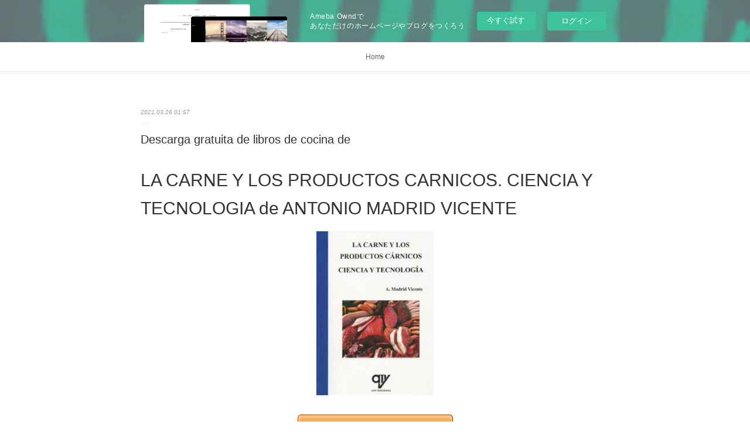

--- FILE ---
content_type: text/html; charset=utf-8
request_url: https://yjiquknymixy.localinfo.jp/posts/16122458/
body_size: 11366
content:
<!doctype html>

            <html lang="ja" data-reactroot=""><head><meta charSet="UTF-8"/><meta http-equiv="X-UA-Compatible" content="IE=edge"/><meta name="viewport" content="width=device-width,user-scalable=no,initial-scale=1.0,minimum-scale=1.0,maximum-scale=1.0"/><title data-react-helmet="true">Descarga gratuita de libros de cocina de | yjiquknymixy&#x27;s Ownd</title><link data-react-helmet="true" rel="canonical" href="https://yjiquknymixy.localinfo.jp/posts/16122458/"/><meta name="description" content="LA CARNE Y LOS PRODUCTOS CARNICOS. CIENCIA Y TECNOLOGIA de ANTONIO MADRID VICENTE





             "/><meta property="fb:app_id" content="522776621188656"/><meta property="og:url" content="https://yjiquknymixy.localinfo.jp/posts/16122458"/><meta property="og:type" content="article"/><meta property="og:title" content="Descarga gratuita de libros de cocina de"/><meta property="og:description" content="LA CARNE Y LOS PRODUCTOS CARNICOS. CIENCIA Y TECNOLOGIA de ANTONIO MADRID VICENTE





             "/><meta property="og:image" content="https://static.amebaowndme.com/madrid-static/gallery/112.jpg"/><meta property="og:site_name" content="yjiquknymixy&#x27;s Ownd"/><meta property="og:locale" content="ja_JP"/><meta name="twitter:card" content="summary"/><meta name="twitter:site" content="@amebaownd"/><meta name="twitter:title" content="Descarga gratuita de libros de cocina de | yjiquknymixy&#x27;s Ownd"/><meta name="twitter:description" content="LA CARNE Y LOS PRODUCTOS CARNICOS. CIENCIA Y TECNOLOGIA de ANTONIO MADRID VICENTE





             "/><meta name="twitter:image" content="https://static.amebaowndme.com/madrid-static/gallery/112.jpg"/><meta name="twitter:app:id:iphone" content="911640835"/><meta name="twitter:app:url:iphone" content="amebaownd://public/sites/1059202/posts/16122458"/><meta name="twitter:app:id:googleplay" content="jp.co.cyberagent.madrid"/><meta name="twitter:app:url:googleplay" content="amebaownd://public/sites/1059202/posts/16122458"/><meta name="twitter:app:country" content="US"/><link rel="amphtml" href="https://amp.amebaownd.com/posts/16122458"/><link rel="alternate" type="application/rss+xml" title="yjiquknymixy&#x27;s Ownd" href="https://yjiquknymixy.localinfo.jp/rss.xml"/><link rel="alternate" type="application/atom+xml" title="yjiquknymixy&#x27;s Ownd" href="https://yjiquknymixy.localinfo.jp/atom.xml"/><link rel="sitemap" type="application/xml" title="Sitemap" href="/sitemap.xml"/><link href="https://static.amebaowndme.com/madrid-frontend/css/user.min-a66be375c.css" rel="stylesheet" type="text/css"/><link href="https://static.amebaowndme.com/madrid-frontend/css/malia/index.min-a66be375c.css" rel="stylesheet" type="text/css"/><link rel="icon" href="https://static.amebaowndme.com/madrid-frontend/images/app/common/favicon.ico"/><style id="site-colors" charSet="UTF-8">
.u-nav-clr {
  color: #666666;
}
.u-nav-clr:hover,
.u-nav-clr--active {
  color: #b2b2b2;
}
.u-nav-bdr-clr {
  border-color: #666666;
}
.u-nav-bdr-clr:hover,
.u-nav-bdr-clr--active {
  border-color: #b2b2b2;
}
.u-nav-bg-clr {
  background-color: #ffffff;
}
.u-nav-bg-bdr-clr {
  border-color: #ffffff;
}
.u-site-clr {
  color: #333333;
}
.u-base-bg-clr {
  background-color: #ffffff;
}
.u-btn-clr {
  color: #999999;
}
.u-btn-clr:hover,
.u-btn-clr--active {
  color: #cccccc;
}
.u-btn-clr--disabled,
.u-btn-clr:disabled {
  color: #eaeaea;
}
.u-btn-bdr-clr {
  border-color: #c2c2c2;
}
.u-btn-bdr-clr:hover,
.u-btn-bdr-clr--active {
  border-color: #e0e0e0;
}
.u-btn-bdr-clr--disabled,
.u-btn-bdr-clr:disabled {
  border-color: #f2f2f2;
}
.u-btn-bg-clr {
  background-color: #c2c2c2;
}
.u-btn-bg-clr:hover,
.u-btn-bg-clr--active {
  background-color: #e0e0e0;
}
.u-btn-bg-clr--disabled,
.u-btn-bg-clr:disabled {
  background-color: #f2f2f2;
}
.u-txt-clr {
  color: #333333;
}
.u-txt-clr--lv1 {
  color: #707070;
}
.u-txt-clr--lv2 {
  color: #999999;
}
.u-txt-clr--lv3 {
  color: #d6d6d6;
}
.u-txt-bg-clr {
  background-color: #eaeaea;
}
.u-lnk-clr {
  color: #16a3a1;
}
.u-lnk-clr:visited {
  color: #8ad1d0;
}
.u-lnk-clr:hover {
  color: #b9e3e2;
}
.u-ttl-blk-clr {
  color: #333333;
}
.u-ttl-blk-bdr-clr {
  border-color: #333333;
}
.u-ttl-blk-bdr-clr--lv1 {
  border-color: #d6d6d6;
}
.u-bdr-clr {
  border-color: #ebebeb;
}
.u-acnt-bdr-clr {
  border-color: #ffffff;
}
.u-acnt-bg-clr {
  background-color: #ffffff;
};</style><style id="user-css" charSet="UTF-8">;</style><style media="screen and (max-width: 800px)" id="user-sp-css" charSet="UTF-8">;</style><script>
              (function(i,s,o,g,r,a,m){i['GoogleAnalyticsObject']=r;i[r]=i[r]||function(){
              (i[r].q=i[r].q||[]).push(arguments)},i[r].l=1*new Date();a=s.createElement(o),
              m=s.getElementsByTagName(o)[0];a.async=1;a.src=g;m.parentNode.insertBefore(a,m)
              })(window,document,'script','//www.google-analytics.com/analytics.js','ga');
            </script></head><body id="mdrd-a66be375c" class="u-txt-clr u-base-bg-clr theme-malia plan-basic  "><noscript><iframe src="//www.googletagmanager.com/ns.html?id=GTM-PXK9MM" height="0" width="0" style="display:none;visibility:hidden"></iframe></noscript><script>
            (function(w,d,s,l,i){w[l]=w[l]||[];w[l].push({'gtm.start':
            new Date().getTime(),event:'gtm.js'});var f=d.getElementsByTagName(s)[0],
            j=d.createElement(s),dl=l!='dataLayer'?'&l='+l:'';j.async=true;j.src=
            '//www.googletagmanager.com/gtm.js?id='+i+dl;f.parentNode.insertBefore(j,f);
            })(window,document, 'script', 'dataLayer', 'GTM-PXK9MM');
            </script><div id="content"><div class="page" data-reactroot=""><div class="page__outer"><div class="page__inner u-base-bg-clr"><aside style="opacity:1 !important;visibility:visible !important;text-indent:0 !important;transform:none !important;display:block !important;position:static !important;padding:0 !important;overflow:visible !important;margin:0 !important"><div class="owndbarHeader  " style="opacity:1 !important;visibility:visible !important;text-indent:0 !important;transform:none !important;display:block !important;position:static !important;padding:0 !important;overflow:visible !important;margin:0 !important"></div></aside><div role="navigation" class="common-header__outer u-nav-bg-clr"><input type="checkbox" id="header-switch" class="common-header__switch"/><div class="common-header"><div class="common-header__inner js-nav-overflow-criterion"><ul class="common-header__nav common-header-nav"><li class="common-header-nav__item js-nav-item "><a target="" class="u-nav-clr" href="/">Home</a></li></ul></div><label class="common-header__more u-nav-bdr-clr" for="header-switch"><span class="u-nav-bdr-clr"><span class="u-nav-bdr-clr"><span class="u-nav-bdr-clr"></span></span></span></label></div></div><div><div role="main" class="page__main-outer u-base-bg-clr"><div class="page__main page__main--blog-detail"><div class="section"><div class="page__main--blog-detail"><div class="blog-article-outer"><article class="blog-article"><div class="blog-article__inner"><div class="blog-article__header"><time class="blog-article__date u-txt-clr u-txt-clr--lv2 u-bdr-clr" dateTime="2021-03-26T01:57:39Z">2021.03.26 01:57</time></div><div class="blog-article__content"><div class="blog-article__title blog-title"><h1 class="blog-title__text u-txt-clr">Descarga gratuita de libros de cocina de</h1></div><div class="blog-article__body blog-body"><div class="blog-body__item"><div><div class="blog-body__text u-txt-clr u-clr-area" data-block-type="text"><h2>LA CARNE Y LOS PRODUCTOS CARNICOS. CIENCIA Y TECNOLOGIA de ANTONIO MADRID VICENTE</h2>
<p align="center"><img alt="Descarga gratuita de libros de cocina de Kindle. LA CARNE Y LOS PRODUCTOS CARNICOS. CIENCIA Y TECNOLOGIA (Literatura española) de ANTONIO MADRID VICENTE" width="200" src="https://imagessl1.casadellibro.com/a/l/t5/11/9788494285011.jpg"><br><br>
<a class="u-lnk-clr" target="_blank" href="http://filesbooks.info/download.php?group=libro&amp;from=localinfo.jp&amp;id=387&amp;lnk=MjAyMS0wMy0yNg--"><img src="https://i.imgur.com/wjgLeNP.gif" alt="Descargar LA CARNE Y LOS PRODUCTOS CARNICOS. CIENCIA Y TECNOLOGIA PDF"></a>
</p>


                


<p><br></p>

<p>
<b>Ficha técnica</b>
</p><ul>
    <li>LA CARNE Y LOS PRODUCTOS CARNICOS. CIENCIA Y TECNOLOGIA</li>
    <li>ANTONIO MADRID VICENTE</li>
        <li>Número de páginas: 320</li>
            <li>Idioma:  CASTELLANO </li>
        <li>Formatos: Pdf, ePub, MOBI, FB2</li>
        <li>ISBN: 9788494285011</li>
            <li>Editorial:  EDITOR ANTONIO MADRID VICENTE </li>
            <li>Año de edición:  2014</li>
    
</ul>


<p><b><a class="u-lnk-clr" target="_blank" href="http://filesbooks.info/download.php?group=libro&amp;from=localinfo.jp&amp;id=387&amp;lnk=MjAyMS0wMy0yNg--" style="color: blue;">Descargar eBook gratis</a></b></p>

<p><br></p>
<p><br></p>



<h3>Descarga gratuita de libros de cocina de Kindle. LA CARNE Y LOS PRODUCTOS CARNICOS. CIENCIA Y TECNOLOGIA (Literatura española) de ANTONIO MADRID VICENTE</h3>
<p>
</p><h4>Overview</h4>
<p><strong>Este libro es quizás el más moderno, práctico y completo que se ha escrito sobre ciencia y tecnología de la carne y los productos cárnicos. Consta de varias partes:</strong><br>
<br>
1ª parte. TEÓRICA. Se presentan los conocimientos más actuales relativos a la carne y los productos cárnicos, su composición, propiedades, su valor nutritivo, etc.<br>
<br>
2ª parte. PRÁCTICA. Se da la formulación y la elaboración de todo tipo de productos cárnicos (salchichas, chorizo, mortadela, salchichón, morcillas, longanizas, patés, hamburguesas, sobrasada, butifarra, salami, fuet, morcón, jamón York, kebab, gran cantidad de otros derivados de la carne, etc.). Se estudian los equipos y técnicas de elaboración y envasado de la carne, embutidos y todo tipo de productos cárnicos, con una atención especial al jamón serrano e ibérico.<br>
<br>
3ª parte. GENERAL.<br>
<br>
Este libro incluye varios capítulos que son de interés para todo tipo de industrias cárnicas, como son los sistemas de limpieza y desinfección, el envasado al vacío, el envasado en atmósferas modificadas, los sistemas de curado, los tratamientos térmicos, la última tecnología y legislación aparecida, etc. Este libro va dirigido cualquier profesional del sector cárnico que desee tener unos conocimientos actuales sobre la carne, embutidos, jamones, etc., y sus procesos de formulación y elaboración, así como a profesores, estudiantes y cursos de formación para toda la industria cárnica.</p>

<p>
Pdf Recomendados:
Download ebooks google Baseball America 2020 Prospect Handbook PDB DJVU CHM English version <a class="u-lnk-clr" href="http://gizodipe.blog.free.fr/index.php?post/2021/03/26/Download-ebooks-google-Baseball-America-2020-Prospect-Handbook-PDB-DJVU-CHM-English-version">here</a>,
Free pdf e books download Muse of Nightmares <a class="u-lnk-clr" href="http://ahimohew.blog.free.fr/index.php?post/2021/03/26/Free-pdf-e-books-download-Muse-of-Nightmares">read pdf</a>,
Free electronics ebooks download pdf S O S: Poems 1961-2013 by Amiri Baraka <a class="u-lnk-clr" href="http://xolezaro.blog.free.fr/index.php?post/2021/03/26/Free-electronics-ebooks-download-pdf-S-O-S%3A-Poems-1961-2013-by-Amiri-Baraka">pdf</a>,
Free download of books in pdf format White Bird: A Wonder Story by R. J. Palacio 9780525645535 <a class="u-lnk-clr" href="http://ahimohew.blog.free.fr/index.php?post/2021/03/26/Free-download-of-books-in-pdf-format-White-Bird%3A-A-Wonder-Story-by-R.-J.-Palacio-9780525645535">here</a>,
Ebook epub descargar deutsch UNA PESADILLA CON AIRE ACONDICIONADO de HENRY MILLER 9788417978259  (Literatura española) <a class="u-lnk-clr" href="http://luwuculy.blog.free.fr/index.php?post/2021/03/26/Ebook-epub-descargar-deutsch-UNA-PESADILLA-CON-AIRE-ACONDICIONADO-de-HENRY-MILLER-9788417978259-%28Literatura-espa%C3%B1ola%29">pdf</a>,
Livres Epub à télécharger gratuitement La noirceur des couleurs (French Edition) 9782211309882 par Martin Blasco <a class="u-lnk-clr" href="http://xobubaqu.blog.free.fr/index.php?post/2021/03/26/Livres-Epub-%C3%A0-t%C3%A9l%C3%A9charger-gratuitement-La-noirceur-des-couleurs-%28French-Edition%29-9782211309882-par-Martin-Blasco">read pdf</a>,
Téléchargement d'ebooks au format Epub Toutes les familles heureuses par Hervé Le Tellier  en francais 9782709660815 <a class="u-lnk-clr" href="https://ywhyqokiw.webnode.cl/l/telechargement-debooks-au-format-epub-toutes-les-familles-heureuses-par-herve-le-tellier-en-francais-9782709660815/">download link</a>,
Ebook ebook télécharger Hunter X Hunter Tome 32 en francais <a class="u-lnk-clr" href="https://ywhyqokiw.webnode.cl/l/ebook-ebook-telecharger-hunter-x-hunter-tome-32-en-francais/">read book</a>,
Ebook search and download Death Unleashed  9781542006170 by Steve McHugh in English <a class="u-lnk-clr" href="http://gizodipe.blog.free.fr/index.php?post/2021/03/26/Ebook-search-and-download-Death-Unleashed-9781542006170-by-Steve-McHugh-in-English">site</a>,
Descargar libros como archivos de texto. The Lady's Guide to Celestial Mechanics: Feminine Pursuits in Spanish 9780062931795 PDB PDF <a class="u-lnk-clr" href="https://edyngasyc.webnode.cl/l/descargar-libros-como-archivos-de-texto-the-ladys-guide-to-celestial-mechanics-feminine-pursuits-in-spanish-9780062931795-pdb-pdf/">download pdf</a>,
</p>
</div></div></div></div></div><div class="blog-article__footer"><div class="reblog-btn-outer"><div class="reblog-btn-body"><button class="reblog-btn"><span class="reblog-btn__inner"><span class="icon icon--reblog2"></span></span></button></div></div></div></div><div class="complementary-outer complementary-outer--slot2"><div class="complementary complementary--shareButton "><div class="block-type--shareButton"><div class="share share--filled share--filled-4"><button class="share__btn--facebook share__btn share__btn--filled"><span aria-hidden="true" class="icon--facebook icon"></span></button><button class="share__btn--twitter share__btn share__btn--filled"><span aria-hidden="true" class="icon--twitter icon"></span></button><button class="share__btn--nanagogo share__btn share__btn--filled"><span aria-hidden="true" class="icon--nanagogo icon"></span></button></div></div></div><div class="complementary complementary--siteFollow "><div class="block-type--siteFollow"><div class="site-follow u-bdr-clr"><div class="site-follow__img"><div><img alt=""/></div></div><div class="site-follow__body"><p class="site-follow__title u-txt-clr"><span class="site-follow__title-inner ">yjiquknymixy&#x27;s Ownd</span></p><div class="site-follow__btn-outer"><button class="site-follow__btn site-follow__btn--yet"><div class="site-follow__btn-text"><span aria-hidden="true" class="site-follow__icon icon icon--plus"></span>フォロー</div></button></div></div></div></div></div><div class="complementary complementary--relatedPosts "><div class="block-type--relatedPosts"></div></div><div class="complementary complementary--postPrevNext "><div class="block-type--postPrevNext"><div class="pager pager--type1"><ul class="pager__list"><li class="pager__item pager__item--prev "><a class="pager__item-inner u-bdr-clr" href="/posts/16122487"><time class="pager__date u-txt-clr" dateTime="2021-03-26T01:58:51Z">2021.03.26 01:58</time><div><span class="pager__description u-txt-clr">Descargas gratuitas de libros de kindle para pc BOMARZO en español 9788432248221</span></div><span aria-hidden="true" class="pager__icon icon icon--disclosure-l4  u-txt-clr"></span></a></li><li class="pager__item pager__item--next "><a class="pager__item-inner u-bdr-clr" href="/posts/16111256"><time class="pager__date u-txt-clr" dateTime="2021-03-25T12:27:57Z">2021.03.25 12:27</time><div><span class="pager__description u-txt-clr">Descargar libros de texto rapidshare</span></div><span aria-hidden="true" class="pager__icon icon icon--disclosure-r4  u-txt-clr"></span></a></li></ul></div></div></div></div><div class="blog-article__comment"><div class="comment-list js-comment-list"><div><p class="comment-count u-txt-clr u-txt-clr--lv2"><span>0</span>コメント</p><ul><li class="comment-list__item comment-item js-comment-form"><div class="comment-item__body"><form class="comment-item__form u-bdr-clr "><div class="comment-item__form-head"><textarea type="text" id="post-comment" maxLength="1100" placeholder="コメントする..." class="comment-item__input"></textarea></div><div class="comment-item__form-foot"><p class="comment-item__count-outer"><span class="comment-item__count ">1000</span> / 1000</p><button type="submit" disabled="" class="comment-item__submit">投稿</button></div></form></div></li></ul></div></div></div><div class="pswp" tabindex="-1" role="dialog" aria-hidden="true"><div class="pswp__bg"></div><div class="pswp__scroll-wrap"><div class="pswp__container"><div class="pswp__item"></div><div class="pswp__item"></div><div class="pswp__item"></div></div><div class="pswp__ui pswp__ui--hidden"><div class="pswp__top-bar"><div class="pswp__counter"></div><button class="pswp__button pswp__button--close" title="Close (Esc)"></button><button class="pswp__button pswp__button--share" title="Share"></button><button class="pswp__button pswp__button--fs" title="Toggle fullscreen"></button><button class="pswp__button pswp__button--zoom" title="Zoom in/out"></button><div class="pswp__preloader"><div class="pswp__preloader__icn"><div class="pswp__preloader__cut"><div class="pswp__preloader__donut"></div></div></div></div></div><div class="pswp__share-modal pswp__share-modal--hidden pswp__single-tap"><div class="pswp__share-tooltip"></div></div><div class="pswp__button pswp__button--close pswp__close"><span class="pswp__close__item pswp__close"></span><span class="pswp__close__item pswp__close"></span></div><div class="pswp__bottom-bar"><button class="pswp__button pswp__button--arrow--left js-lightbox-arrow" title="Previous (arrow left)"></button><button class="pswp__button pswp__button--arrow--right js-lightbox-arrow" title="Next (arrow right)"></button></div><div class=""><div class="pswp__caption"><div class="pswp__caption"></div><div class="pswp__caption__link"><a class="js-link"></a></div></div></div></div></div></div></article></div></div></div></div></div></div><aside style="opacity:1 !important;visibility:visible !important;text-indent:0 !important;transform:none !important;display:block !important;position:static !important;padding:0 !important;overflow:visible !important;margin:0 !important"><div class="owndbar" style="opacity:1 !important;visibility:visible !important;text-indent:0 !important;transform:none !important;display:block !important;position:static !important;padding:0 !important;overflow:visible !important;margin:0 !important"></div></aside><footer role="contentinfo" class="page__footer footer" style="opacity:1 !important;visibility:visible !important;text-indent:0 !important;overflow:visible !important;position:static !important"><div class="footer__inner u-bdr-clr " style="opacity:1 !important;visibility:visible !important;text-indent:0 !important;overflow:visible !important;display:block !important;transform:none !important"><div class="footer__item u-bdr-clr" style="opacity:1 !important;visibility:visible !important;text-indent:0 !important;overflow:visible !important;display:block !important;transform:none !important"><p class="footer__copyright u-font"><small class="u-txt-clr u-txt-clr--lv2 u-font" style="color:rgba(51,51,51, 0.5) !important">Copyright © <!-- -->2026<!-- --> <!-- -->yjiquknymixy&#x27;s Ownd<!-- -->.</small></p><div class="powered-by"><a href="https://www.amebaownd.com" class="powered-by__link"><span class="powered-by__text">Powered by</span><span class="powered-by__logo">AmebaOwnd</span><span class="powered-by__text">無料でホームページをつくろう</span></a></div></div></div></footer></div></div><div class="toast"></div></div></div><img src="//sy.ameblo.jp/sync/?org=sy.localinfo.jp" alt="" style="display:none" width="1" height="1"/><script charSet="UTF-8">window.mdrdEnv="prd";</script><script charSet="UTF-8">window.INITIAL_STATE={"authenticate":{"authCheckCompleted":false,"isAuthorized":false},"blogPostReblogs":{},"category":{},"currentSite":{"fetching":false,"status":null,"site":{}},"shopCategory":{},"categories":{},"notifications":{},"page":{},"paginationTitle":{},"postArchives":{},"postComments":{"16122458":{"data":[],"pagination":{"total":0,"offset":0,"limit":3,"cursors":{"after":"","before":""}},"fetching":false},"submitting":false,"postStatus":null},"postDetail":{"postDetail-blogPostId:16122458":{"fetching":false,"loaded":true,"meta":{"code":200},"data":{"id":"16122458","userId":"1254126","siteId":"1059202","status":"publish","title":"Descarga gratuita de libros de cocina de","contents":[{"type":"text","format":"html","value":"\u003Ch2\u003ELA CARNE Y LOS PRODUCTOS CARNICOS. CIENCIA Y TECNOLOGIA de ANTONIO MADRID VICENTE\u003C\u002Fh2\u003E\n\u003Cp align=\"center\"\u003E\u003Cimg src=\"https:\u002F\u002Fimagessl1.casadellibro.com\u002Fa\u002Fl\u002Ft5\u002F11\u002F9788494285011.jpg\" width=\"200\" alt=\"Descarga gratuita de libros de cocina de Kindle. LA CARNE Y LOS PRODUCTOS CARNICOS. CIENCIA Y TECNOLOGIA (Literatura española) de ANTONIO MADRID VICENTE\"\u003E\u003Cbr\u003E\u003Cbr\u003E\n\u003Ca href=\"http:\u002F\u002Ffilesbooks.info\u002Fdownload.php?group=libro&amp;from=localinfo.jp&amp;id=387&amp;lnk=MjAyMS0wMy0yNg--\" target=\"_blank\" class=\"u-lnk-clr\"\u003E\u003Cimg alt=\"Descargar LA CARNE Y LOS PRODUCTOS CARNICOS. CIENCIA Y TECNOLOGIA PDF\" src=\"https:\u002F\u002Fi.imgur.com\u002FwjgLeNP.gif\"\u003E\u003C\u002Fa\u003E\n\u003C\u002Fp\u003E\n\n\n                \n\n\n\u003Cp\u003E\u003Cbr\u003E\u003C\u002Fp\u003E\n\n\u003Cp\u003E\n\u003Cb\u003EFicha técnica\u003C\u002Fb\u003E\n\u003C\u002Fp\u003E\u003Cul\u003E\n    \u003Cli\u003ELA CARNE Y LOS PRODUCTOS CARNICOS. CIENCIA Y TECNOLOGIA\u003C\u002Fli\u003E\n    \u003Cli\u003EANTONIO MADRID VICENTE\u003C\u002Fli\u003E\n        \u003Cli\u003ENúmero de páginas: 320\u003C\u002Fli\u003E\n            \u003Cli\u003EIdioma:  CASTELLANO \u003C\u002Fli\u003E\n        \u003Cli\u003EFormatos: Pdf, ePub, MOBI, FB2\u003C\u002Fli\u003E\n        \u003Cli\u003EISBN: 9788494285011\u003C\u002Fli\u003E\n            \u003Cli\u003EEditorial:  EDITOR ANTONIO MADRID VICENTE \u003C\u002Fli\u003E\n            \u003Cli\u003EAño de edición:  2014\u003C\u002Fli\u003E\n    \n\u003C\u002Ful\u003E\n\n\n\u003Cp\u003E\u003Cb\u003E\u003Ca style=\"color: blue;\" href=\"http:\u002F\u002Ffilesbooks.info\u002Fdownload.php?group=libro&amp;from=localinfo.jp&amp;id=387&amp;lnk=MjAyMS0wMy0yNg--\" target=\"_blank\" class=\"u-lnk-clr\"\u003EDescargar eBook gratis\u003C\u002Fa\u003E\u003C\u002Fb\u003E\u003C\u002Fp\u003E\n\n\u003Cp\u003E\u003Cbr\u003E\u003C\u002Fp\u003E\n\u003Cp\u003E\u003Cbr\u003E\u003C\u002Fp\u003E\n\n\n\n\u003Ch3\u003EDescarga gratuita de libros de cocina de Kindle. LA CARNE Y LOS PRODUCTOS CARNICOS. CIENCIA Y TECNOLOGIA (Literatura española) de ANTONIO MADRID VICENTE\u003C\u002Fh3\u003E\n\u003Cp\u003E\n\u003C\u002Fp\u003E\u003Ch4\u003EOverview\u003C\u002Fh4\u003E\n\u003Cp\u003E\u003Cstrong\u003EEste libro es quizás el más moderno, práctico y completo que se ha escrito sobre ciencia y tecnología de la carne y los productos cárnicos. Consta de varias partes:\u003C\u002Fstrong\u003E\u003Cbr\u003E\n\u003Cbr\u003E\n1ª parte. TEÓRICA. Se presentan los conocimientos más actuales relativos a la carne y los productos cárnicos, su composición, propiedades, su valor nutritivo, etc.\u003Cbr\u003E\n\u003Cbr\u003E\n2ª parte. PRÁCTICA. Se da la formulación y la elaboración de todo tipo de productos cárnicos (salchichas, chorizo, mortadela, salchichón, morcillas, longanizas, patés, hamburguesas, sobrasada, butifarra, salami, fuet, morcón, jamón York, kebab, gran cantidad de otros derivados de la carne, etc.). Se estudian los equipos y técnicas de elaboración y envasado de la carne, embutidos y todo tipo de productos cárnicos, con una atención especial al jamón serrano e ibérico.\u003Cbr\u003E\n\u003Cbr\u003E\n3ª parte. GENERAL.\u003Cbr\u003E\n\u003Cbr\u003E\nEste libro incluye varios capítulos que son de interés para todo tipo de industrias cárnicas, como son los sistemas de limpieza y desinfección, el envasado al vacío, el envasado en atmósferas modificadas, los sistemas de curado, los tratamientos térmicos, la última tecnología y legislación aparecida, etc. Este libro va dirigido cualquier profesional del sector cárnico que desee tener unos conocimientos actuales sobre la carne, embutidos, jamones, etc., y sus procesos de formulación y elaboración, así como a profesores, estudiantes y cursos de formación para toda la industria cárnica.\u003C\u002Fp\u003E\n\n\u003Cp\u003E\nPdf Recomendados:\nDownload ebooks google Baseball America 2020 Prospect Handbook PDB DJVU CHM English version \u003Ca href=\"http:\u002F\u002Fgizodipe.blog.free.fr\u002Findex.php?post\u002F2021\u002F03\u002F26\u002FDownload-ebooks-google-Baseball-America-2020-Prospect-Handbook-PDB-DJVU-CHM-English-version\" class=\"u-lnk-clr\"\u003Ehere\u003C\u002Fa\u003E,\nFree pdf e books download Muse of Nightmares \u003Ca href=\"http:\u002F\u002Fahimohew.blog.free.fr\u002Findex.php?post\u002F2021\u002F03\u002F26\u002FFree-pdf-e-books-download-Muse-of-Nightmares\" class=\"u-lnk-clr\"\u003Eread pdf\u003C\u002Fa\u003E,\nFree electronics ebooks download pdf S O S: Poems 1961-2013 by Amiri Baraka \u003Ca href=\"http:\u002F\u002Fxolezaro.blog.free.fr\u002Findex.php?post\u002F2021\u002F03\u002F26\u002FFree-electronics-ebooks-download-pdf-S-O-S%3A-Poems-1961-2013-by-Amiri-Baraka\" class=\"u-lnk-clr\"\u003Epdf\u003C\u002Fa\u003E,\nFree download of books in pdf format White Bird: A Wonder Story by R. J. Palacio 9780525645535 \u003Ca href=\"http:\u002F\u002Fahimohew.blog.free.fr\u002Findex.php?post\u002F2021\u002F03\u002F26\u002FFree-download-of-books-in-pdf-format-White-Bird%3A-A-Wonder-Story-by-R.-J.-Palacio-9780525645535\" class=\"u-lnk-clr\"\u003Ehere\u003C\u002Fa\u003E,\nEbook epub descargar deutsch UNA PESADILLA CON AIRE ACONDICIONADO de HENRY MILLER 9788417978259  (Literatura española) \u003Ca href=\"http:\u002F\u002Fluwuculy.blog.free.fr\u002Findex.php?post\u002F2021\u002F03\u002F26\u002FEbook-epub-descargar-deutsch-UNA-PESADILLA-CON-AIRE-ACONDICIONADO-de-HENRY-MILLER-9788417978259-%28Literatura-espa%C3%B1ola%29\" class=\"u-lnk-clr\"\u003Epdf\u003C\u002Fa\u003E,\nLivres Epub à télécharger gratuitement La noirceur des couleurs (French Edition) 9782211309882 par Martin Blasco \u003Ca href=\"http:\u002F\u002Fxobubaqu.blog.free.fr\u002Findex.php?post\u002F2021\u002F03\u002F26\u002FLivres-Epub-%C3%A0-t%C3%A9l%C3%A9charger-gratuitement-La-noirceur-des-couleurs-%28French-Edition%29-9782211309882-par-Martin-Blasco\" class=\"u-lnk-clr\"\u003Eread pdf\u003C\u002Fa\u003E,\nTéléchargement d'ebooks au format Epub Toutes les familles heureuses par Hervé Le Tellier  en francais 9782709660815 \u003Ca href=\"https:\u002F\u002Fywhyqokiw.webnode.cl\u002Fl\u002Ftelechargement-debooks-au-format-epub-toutes-les-familles-heureuses-par-herve-le-tellier-en-francais-9782709660815\u002F\" class=\"u-lnk-clr\"\u003Edownload link\u003C\u002Fa\u003E,\nEbook ebook télécharger Hunter X Hunter Tome 32 en francais \u003Ca href=\"https:\u002F\u002Fywhyqokiw.webnode.cl\u002Fl\u002Febook-ebook-telecharger-hunter-x-hunter-tome-32-en-francais\u002F\" class=\"u-lnk-clr\"\u003Eread book\u003C\u002Fa\u003E,\nEbook search and download Death Unleashed  9781542006170 by Steve McHugh in English \u003Ca href=\"http:\u002F\u002Fgizodipe.blog.free.fr\u002Findex.php?post\u002F2021\u002F03\u002F26\u002FEbook-search-and-download-Death-Unleashed-9781542006170-by-Steve-McHugh-in-English\" class=\"u-lnk-clr\"\u003Esite\u003C\u002Fa\u003E,\nDescargar libros como archivos de texto. The Lady's Guide to Celestial Mechanics: Feminine Pursuits in Spanish 9780062931795 PDB PDF \u003Ca href=\"https:\u002F\u002Fedyngasyc.webnode.cl\u002Fl\u002Fdescargar-libros-como-archivos-de-texto-the-ladys-guide-to-celestial-mechanics-feminine-pursuits-in-spanish-9780062931795-pdb-pdf\u002F\" class=\"u-lnk-clr\"\u003Edownload pdf\u003C\u002Fa\u003E,\n\u003C\u002Fp\u003E\n"}],"urlPath":"","publishedUrl":"https:\u002F\u002Fyjiquknymixy.localinfo.jp\u002Fposts\u002F16122458","ogpDescription":"","ogpImageUrl":"","contentFiltered":"","viewCount":0,"commentCount":0,"reblogCount":0,"prevBlogPost":{"id":"16122487","title":"Descargas gratuitas de libros de kindle para pc BOMARZO en español 9788432248221","summary":"BOMARZO de MANUEL MUJICA LAINEZ\n\n\n\n\n\n                \n\n\n\n\n\nFicha técnica\n\n    BOMARZO\n    MANUEL MUJICA LAINEZ\n        Número de páginas: 848\n            Idioma:  CASTELLANO \n        Formatos: Pdf, ePub, MOBI, FB2\n        ISBN: 9788432248221\n            Editorial:  SEIX BARRAL \n            Año de edición:  2999\n    \n\n\n\nDescargar eBook gratis\n\n\n\n\n\n\nDescargas gratuitas de libros de kindle para pc BOMARZO en español 9788432248221\n\nOverview\n\"Orsini, un visionario del Renacimiento\"\nEl jorobado duque Pier Francesco Orsini creó seres fantásticos con cautivadoras deformaciones que instaló cerca de su castillo, en el Bosque de los Monstruos. La vida y aventuras del atroz y angelical duque de Orsini, constituyen el memorable mural en el que Manuel Mujica Lainez despliega una visión cínica y objetiva de los manejos de la política y del poder, y de la psicología de quienes lo ejercen.\n\n\nLIBROS RELACIONADOS:\nDescargar ebook de google android Bring Me Their Hearts 9781640635289 de Sara Wolf read book,\nEbook free to download Balas de plata RTF MOBI (English Edition) 9788483833087 by Elmer Mendoza download pdf,\nEbook ebook télécharger Hunter X Hunter Tome 32 en francais site,\nFree electronics ebooks download pdf S O S: Poems 1961-2013 by Amiri Baraka site,\nEbook search and download Death Unleashed  9781542006170 by Steve McHugh in English link,\nFree pdf e books download Muse of Nightmares here,\n\n","imageUrl":"","publishedAt":"2021-03-26T01:58:51Z"},"nextBlogPost":{"id":"16111256","title":"Descargar libros de texto rapidshare","summary":"DIAGNOSTICO CLINICO Y TRATAMIENTO DE CLEVELAND CLINIC de WILLIAM D. CAREY\n\n\n\n\n\n                \n\n\n\n\n\nFicha técnica\n\n    DIAGNOSTICO CLINICO Y TRATAMIENTO DE CLEVELAND CLINIC\n    WILLIAM D. CAREY\n            Idioma:  CASTELLANO \n        Formatos: Pdf, ePub, MOBI, FB2\n        ISBN: 9786074481594\n            Editorial:  MANUAL MODERNO \n            Año de edición:  2012\n    \n\n\n\nDescargar eBook gratis\n\n\n\n\n\n\nDescargar libros de texto rapidshare DIAGNOSTICO CLINICO Y TRATAMIENTO DE CLEVELAND CLINIC en español ePub iBook de WILLIAM D. CAREY\n\nOverview\nEste libro, escrito por el equipo médico de la mundialmente famosa Cleveland Clinic, proporciona al lector información clínica autorizada, concisa y eficaz, cuándo y dónde más la necesita. \nTemas como: carcinoma hepatocelular, cáncer de cabeza y cuello, arteritis de Takaysu, y linfoma de Hodgkin y no Hodgkin, son expuestos en distintos capítulos, lo que asegura que el lector tenga acceso a la información más actualizada.\nIncluye una gran cantidad de nuevas ilustraciones con detalles, conceptos y procedimientos actualizados. \nProporciona conceptos consistentes y confiables para mantener al lector en la cima del conocimiento. \nIncluye recuadros con resúmenes y algoritmos  para el diagnóstico y tratamiento de cada enfermedad.\nTiene un formato amigable para el lector que permite encontrar información de manera rápida y fácil. \nContiene cientos de ilustraciones a todo color con un enfoque especial en la dermatología, lo que constituye una gran ayuda visual. \nUtiliza casos basados en evidencias para ayudar al lector a evaluar su diagnóstico. \nEl resultado es todo lo que el lector necesita para mantenerse absolutamente actualizado.\n\n\nPUBLICACIONES SIMILARES:\nFree itune audio books download Spy School Goes South link,\nForums gratuits de téléchargement d'ebook La Casa del Mouradia  - Février 2019... Et l'Algérie se réveilla ! 9782377010677 par Mohamed Benchicou (Litterature Francaise) RTF PDB pdf,\nFree ebooks download german Miller's Anesthesia, 2-Volume Set \u002F Edition 9 here,\nForum ebook download That Blue Sky Feeling, Vol. 3 RTF MOBI 9781974707973 by Okura, Coma Hashii English version download link,\n\n","imageUrl":"","publishedAt":"2021-03-25T12:27:57Z"},"rebloggedPost":false,"blogCategories":[],"user":{"id":"1254126","nickname":"yjiquknymixy","description":"","official":false,"photoUrl":"https:\u002F\u002Fprofile-api.ameba.jp\u002Fv2\u002Fas\u002Ft914aa08b34f18fc324e02812474ae6e1a053a3f\u002FprofileImage?cat=300","followingCount":1,"createdAt":"2020-08-24T10:46:08Z","updatedAt":"2021-04-23T15:16:02Z"},"updateUser":{"id":"1254126","nickname":"yjiquknymixy","description":"","official":false,"photoUrl":"https:\u002F\u002Fprofile-api.ameba.jp\u002Fv2\u002Fas\u002Ft914aa08b34f18fc324e02812474ae6e1a053a3f\u002FprofileImage?cat=300","followingCount":1,"createdAt":"2020-08-24T10:46:08Z","updatedAt":"2021-04-23T15:16:02Z"},"comments":{"pagination":{"total":0,"offset":0,"limit":3,"cursors":{"after":"","before":""}},"data":[]},"publishedAt":"2021-03-26T01:57:39Z","createdAt":"2021-03-26T01:57:47Z","updatedAt":"2021-03-26T01:57:47Z","version":1}}},"postList":{},"shopList":{},"shopItemDetail":{},"pureAd":{},"keywordSearch":{},"proxyFrame":{"loaded":false},"relatedPostList":{},"route":{"route":{"path":"\u002Fposts\u002F:blog_post_id","component":function Connect(props, context) {
        _classCallCheck(this, Connect);

        var _this = _possibleConstructorReturn(this, _Component.call(this, props, context));

        _this.version = version;
        _this.store = props.store || context.store;

        (0, _invariant2["default"])(_this.store, 'Could not find "store" in either the context or ' + ('props of "' + connectDisplayName + '". ') + 'Either wrap the root component in a <Provider>, ' + ('or explicitly pass "store" as a prop to "' + connectDisplayName + '".'));

        var storeState = _this.store.getState();
        _this.state = { storeState: storeState };
        _this.clearCache();
        return _this;
      },"route":{"id":"0","type":"blog_post_detail","idForType":"0","title":"","urlPath":"\u002Fposts\u002F:blog_post_id","isHomePage":false}},"params":{"blog_post_id":"16122458"},"location":{"pathname":"\u002Fposts\u002F16122458","search":"","hash":"","action":"POP","key":"vft894","query":{}}},"siteConfig":{"tagline":"","title":"yjiquknymixy's Ownd","copyright":"","iconUrl":"https:\u002F\u002Fstatic.amebaowndme.com\u002Fmadrid-static\u002Fplaceholder\u002Fsite-icons\u002Fy.png","logoUrl":"","coverImageUrl":"https:\u002F\u002Fstatic.amebaowndme.com\u002Fmadrid-static\u002Fgallery\u002F112.jpg","homePageId":"4170782","siteId":"1059202","siteCategoryIds":[],"themeId":"5","theme":"malia","shopId":"","openedShop":false,"shop":{"law":{"userType":"","corporateName":"","firstName":"","lastName":"","zipCode":"","prefecture":"","address":"","telNo":"","aboutContact":"","aboutPrice":"","aboutPay":"","aboutService":"","aboutReturn":""},"privacyPolicy":{"operator":"","contact":"","collectAndUse":"","restrictionToThirdParties":"","supervision":"","disclosure":"","cookie":""}},"user":{"id":"1254126","nickname":"yjiquknymixy","photoUrl":"","createdAt":"2020-08-24T10:46:08Z","updatedAt":"2021-04-23T15:16:02Z"},"commentApproval":"accept","plan":{"id":"1","name":"Free","ownd_header":false,"powered_by":false,"pure_ads":false},"verifiedType":"general","navigations":[{"title":"Home","urlPath":".\u002F","target":"_self","pageId":"4170782"}],"routings":[{"id":"0","type":"blog","idForType":"0","title":"","urlPath":"\u002Fposts\u002Fpage\u002F:page_num","isHomePage":false},{"id":"0","type":"blog_post_archive","idForType":"0","title":"","urlPath":"\u002Fposts\u002Farchives\u002F:yyyy\u002F:mm","isHomePage":false},{"id":"0","type":"blog_post_archive","idForType":"0","title":"","urlPath":"\u002Fposts\u002Farchives\u002F:yyyy\u002F:mm\u002Fpage\u002F:page_num","isHomePage":false},{"id":"0","type":"blog_post_category","idForType":"0","title":"","urlPath":"\u002Fposts\u002Fcategories\u002F:category_id","isHomePage":false},{"id":"0","type":"blog_post_category","idForType":"0","title":"","urlPath":"\u002Fposts\u002Fcategories\u002F:category_id\u002Fpage\u002F:page_num","isHomePage":false},{"id":"0","type":"author","idForType":"0","title":"","urlPath":"\u002Fauthors\u002F:user_id","isHomePage":false},{"id":"0","type":"author","idForType":"0","title":"","urlPath":"\u002Fauthors\u002F:user_id\u002Fpage\u002F:page_num","isHomePage":false},{"id":"0","type":"blog_post_category","idForType":"0","title":"","urlPath":"\u002Fposts\u002Fcategory\u002F:category_id","isHomePage":false},{"id":"0","type":"blog_post_category","idForType":"0","title":"","urlPath":"\u002Fposts\u002Fcategory\u002F:category_id\u002Fpage\u002F:page_num","isHomePage":false},{"id":"0","type":"blog_post_detail","idForType":"0","title":"","urlPath":"\u002Fposts\u002F:blog_post_id","isHomePage":false},{"id":"0","type":"keywordSearch","idForType":"0","title":"","urlPath":"\u002Fsearch\u002Fq\u002F:query","isHomePage":false},{"id":"0","type":"keywordSearch","idForType":"0","title":"","urlPath":"\u002Fsearch\u002Fq\u002F:query\u002Fpage\u002F:page_num","isHomePage":false},{"id":"4170782","type":"blog","idForType":"0","title":"Home","urlPath":"\u002Fpages\u002F4170782\u002F","isHomePage":true},{"id":"4170782","type":"blog","idForType":"0","title":"Home","urlPath":"\u002Fpages\u002F4170782\u002F:url_path","isHomePage":true},{"id":"4170782","type":"blog","idForType":"0","title":"Home","urlPath":"\u002F","isHomePage":true}],"siteColors":{"navigationBackground":"#ffffff","navigationText":"#666666","siteTitleText":"#333333","background":"#ffffff","buttonBackground":"#cccccc","buttonText":"#bbbbbb","text":"#333333","link":"#72b1b3","titleBlock":"#333333","border":"#ebebeb","accent":"#ffffff"},"wovnioAttribute":"","useAuthorBlock":false,"twitterHashtags":"","createdAt":"2020-08-24T10:47:15Z","seoTitle":"yjiquknymixy's Ownd","isPreview":false,"siteCategory":[],"previewPost":null,"previewShopItem":null,"hasAmebaIdConnection":false,"serverTime":"2026-01-27T09:34:08Z","complementaries":{"2":{"contents":{"layout":{"rows":[{"columns":[{"blocks":[{"type":"shareButton","design":"filled","providers":["facebook","twitter","nanagogo","line"]},{"type":"siteFollow","description":""},{"type":"relatedPosts","layoutType":"listl","showHeading":true,"heading":"関連記事","limit":3},{"type":"postPrevNext","showImage":true}]}]}]}},"created_at":"2020-08-24T10:47:15Z","updated_at":"2020-08-24T10:47:15Z"},"11":{"contents":{"layout":{"rows":[{"columns":[{"blocks":[{"type":"siteFollow","description":""},{"type":"post","mode":"summary","title":"記事一覧","buttonTitle":"","limit":5,"layoutType":"sidebarm","categoryIds":"","showTitle":true,"showButton":true,"sortType":"recent"},{"type":"postsCategory","heading":"カテゴリ","showHeading":true,"showCount":true,"design":"tagcloud"},{"type":"postsArchive","heading":"アーカイブ","showHeading":true,"design":"accordion"},{"type":"keywordSearch","heading":"","showHeading":false}]}]}]}},"created_at":"2020-08-24T10:47:15Z","updated_at":"2020-08-24T10:47:15Z"}},"siteColorsCss":"\n.u-nav-clr {\n  color: #666666;\n}\n.u-nav-clr:hover,\n.u-nav-clr--active {\n  color: #b2b2b2;\n}\n.u-nav-bdr-clr {\n  border-color: #666666;\n}\n.u-nav-bdr-clr:hover,\n.u-nav-bdr-clr--active {\n  border-color: #b2b2b2;\n}\n.u-nav-bg-clr {\n  background-color: #ffffff;\n}\n.u-nav-bg-bdr-clr {\n  border-color: #ffffff;\n}\n.u-site-clr {\n  color: #333333;\n}\n.u-base-bg-clr {\n  background-color: #ffffff;\n}\n.u-btn-clr {\n  color: #999999;\n}\n.u-btn-clr:hover,\n.u-btn-clr--active {\n  color: #cccccc;\n}\n.u-btn-clr--disabled,\n.u-btn-clr:disabled {\n  color: #eaeaea;\n}\n.u-btn-bdr-clr {\n  border-color: #c2c2c2;\n}\n.u-btn-bdr-clr:hover,\n.u-btn-bdr-clr--active {\n  border-color: #e0e0e0;\n}\n.u-btn-bdr-clr--disabled,\n.u-btn-bdr-clr:disabled {\n  border-color: #f2f2f2;\n}\n.u-btn-bg-clr {\n  background-color: #c2c2c2;\n}\n.u-btn-bg-clr:hover,\n.u-btn-bg-clr--active {\n  background-color: #e0e0e0;\n}\n.u-btn-bg-clr--disabled,\n.u-btn-bg-clr:disabled {\n  background-color: #f2f2f2;\n}\n.u-txt-clr {\n  color: #333333;\n}\n.u-txt-clr--lv1 {\n  color: #707070;\n}\n.u-txt-clr--lv2 {\n  color: #999999;\n}\n.u-txt-clr--lv3 {\n  color: #d6d6d6;\n}\n.u-txt-bg-clr {\n  background-color: #eaeaea;\n}\n.u-lnk-clr {\n  color: #16a3a1;\n}\n.u-lnk-clr:visited {\n  color: #8ad1d0;\n}\n.u-lnk-clr:hover {\n  color: #b9e3e2;\n}\n.u-ttl-blk-clr {\n  color: #333333;\n}\n.u-ttl-blk-bdr-clr {\n  border-color: #333333;\n}\n.u-ttl-blk-bdr-clr--lv1 {\n  border-color: #d6d6d6;\n}\n.u-bdr-clr {\n  border-color: #ebebeb;\n}\n.u-acnt-bdr-clr {\n  border-color: #ffffff;\n}\n.u-acnt-bg-clr {\n  background-color: #ffffff;\n}","siteFont":{"id":"9","name":"Lato"},"siteCss":"","siteSpCss":"","meta":{"Title":"Descarga gratuita de libros de cocina de | yjiquknymixy's Ownd","Description":"LA CARNE Y LOS PRODUCTOS CARNICOS. CIENCIA Y TECNOLOGIA de ANTONIO MADRID VICENTE\n\n\n\n\n\n             ","Keywords":"","Noindex":false,"Nofollow":false,"CanonicalUrl":"https:\u002F\u002Fyjiquknymixy.localinfo.jp\u002Fposts\u002F16122458","AmpHtml":"https:\u002F\u002Famp.amebaownd.com\u002Fposts\u002F16122458","DisabledFragment":false,"OgMeta":{"Type":"article","Title":"Descarga gratuita de libros de cocina de","Description":"LA CARNE Y LOS PRODUCTOS CARNICOS. CIENCIA Y TECNOLOGIA de ANTONIO MADRID VICENTE\n\n\n\n\n\n             ","Image":"https:\u002F\u002Fstatic.amebaowndme.com\u002Fmadrid-static\u002Fgallery\u002F112.jpg","SiteName":"yjiquknymixy's Ownd","Locale":"ja_JP"},"DeepLinkMeta":{"Ios":{"Url":"amebaownd:\u002F\u002Fpublic\u002Fsites\u002F1059202\u002Fposts\u002F16122458","AppStoreId":"911640835","AppName":"Ameba Ownd"},"Android":{"Url":"amebaownd:\u002F\u002Fpublic\u002Fsites\u002F1059202\u002Fposts\u002F16122458","AppName":"Ameba Ownd","Package":"jp.co.cyberagent.madrid"},"WebUrl":"https:\u002F\u002Fyjiquknymixy.localinfo.jp\u002Fposts\u002F16122458"},"TwitterCard":{"Type":"summary","Site":"@amebaownd","Creator":"","Title":"Descarga gratuita de libros de cocina de | yjiquknymixy's Ownd","Description":"LA CARNE Y LOS PRODUCTOS CARNICOS. CIENCIA Y TECNOLOGIA de ANTONIO MADRID VICENTE\n\n\n\n\n\n             ","Image":"https:\u002F\u002Fstatic.amebaowndme.com\u002Fmadrid-static\u002Fgallery\u002F112.jpg"},"TwitterAppCard":{"CountryCode":"US","IPhoneAppId":"911640835","AndroidAppPackageName":"jp.co.cyberagent.madrid","CustomUrl":"amebaownd:\u002F\u002Fpublic\u002Fsites\u002F1059202\u002Fposts\u002F16122458"},"SiteName":"yjiquknymixy's Ownd","ImageUrl":"","FacebookAppId":"522776621188656","InstantArticleId":"","FaviconUrl":"","AppleTouchIconUrl":"","RssItems":[{"title":"yjiquknymixy's Ownd","url":"https:\u002F\u002Fyjiquknymixy.localinfo.jp\u002Frss.xml"}],"AtomItems":[{"title":"yjiquknymixy's Ownd","url":"https:\u002F\u002Fyjiquknymixy.localinfo.jp\u002Fatom.xml"}]},"googleConfig":{"TrackingCode":"","SiteVerificationCode":""},"lanceTrackingUrl":"\u002F\u002Fsy.ameblo.jp\u002Fsync\u002F?org=sy.localinfo.jp","FRM_ID_SIGNUP":"c.ownd-sites_r.ownd-sites_1059202","landingPageParams":{"domain":"yjiquknymixy.localinfo.jp","protocol":"https","urlPath":"\u002Fposts\u002F16122458"}},"siteFollow":{},"siteServiceTokens":{},"snsFeed":{},"toastMessages":{"messages":[]},"user":{"loaded":false,"me":{}},"userSites":{"fetching":null,"sites":[]},"userSiteCategories":{}};</script><script src="https://static.amebaowndme.com/madrid-metro/js/malia-c961039a0e890b88fbda.js" charSet="UTF-8"></script><style charSet="UTF-8">    @font-face {
      font-family: 'Lato';
      src: url('https://static.amebaowndme.com/madrid-frontend/fonts/userfont/Lato.woff2');
    }
    .u-font {
      font-family: "Lato", "ヒラギノ角ゴ ProN W3", "Hiragino Kaku Gothic ProN", sans-serif;
    }  </style></body></html>